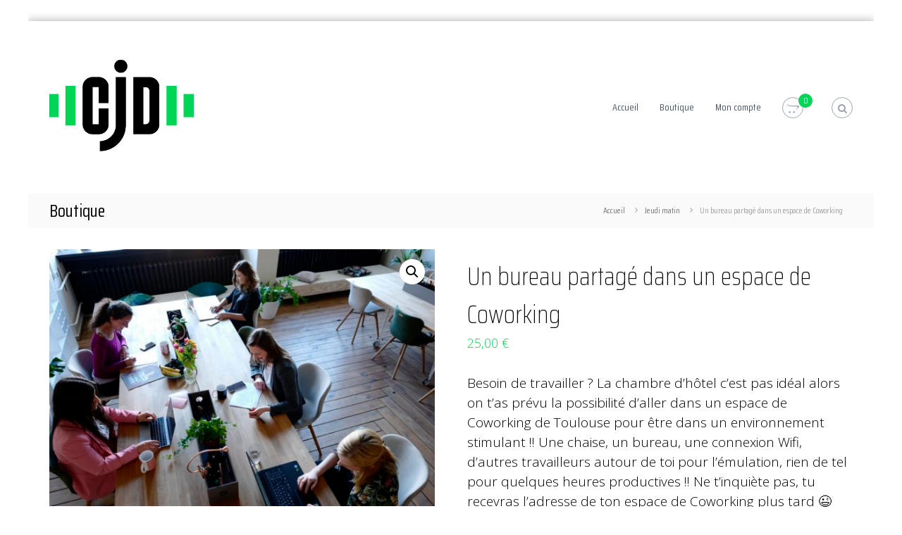

--- FILE ---
content_type: text/html; charset=UTF-8
request_url: https://cjd-occipy.fr/produit/un-bureau-partage-dans-un-espace-de-coworking/
body_size: 13396
content:
<!DOCTYPE html>
<html lang="fr-FR">
<head>
<meta charset="UTF-8">
<meta name="viewport" content="width=device-width, initial-scale=1">
<link rel="profile" href="https://gmpg.org/xfn/11">

<meta name='robots' content='index, follow, max-image-preview:large, max-snippet:-1, max-video-preview:-1' />
<script>window._wca = window._wca || [];</script>

	<!-- This site is optimized with the Yoast SEO plugin v17.8 - https://yoast.com/wordpress/plugins/seo/ -->
	<title>Un bureau partagé dans un espace de Coworking - CJD Occi-Py</title>
	<meta name="description" content="Pour le Jeudi matin du Congrès !! Après la soirée d&#039;accueil et avant le début des festivités à 12h, viens travailler dans un espace stimulant" />
	<link rel="canonical" href="https://cjd-occipy.fr/produit/un-bureau-partage-dans-un-espace-de-coworking/" />
	<meta property="og:locale" content="fr_FR" />
	<meta property="og:type" content="article" />
	<meta property="og:title" content="Un bureau partagé dans un espace de Coworking - CJD Occi-Py" />
	<meta property="og:description" content="Pour le Jeudi matin du Congrès !! Après la soirée d&#039;accueil et avant le début des festivités à 12h, viens travailler dans un espace stimulant" />
	<meta property="og:url" content="https://cjd-occipy.fr/produit/un-bureau-partage-dans-un-espace-de-coworking/" />
	<meta property="og:site_name" content="CJD Occi-Py" />
	<meta property="article:modified_time" content="2022-04-24T20:33:09+00:00" />
	<meta property="og:image" content="https://cjd-occipy.fr/wp-content/uploads/2022/01/jeudi-matin-coworking.jpeg" />
	<meta property="og:image:width" content="1170" />
	<meta property="og:image:height" content="780" />
	<meta name="twitter:card" content="summary_large_image" />
	<meta name="twitter:label1" content="Durée de lecture estimée" />
	<meta name="twitter:data1" content="1 minute" />
	<script type="application/ld+json" class="yoast-schema-graph">{"@context":"https://schema.org","@graph":[{"@type":"WebSite","@id":"https://cjd-occipy.fr/#website","url":"https://cjd-occipy.fr/","name":"CJD Occi-Py","description":"","potentialAction":[{"@type":"SearchAction","target":{"@type":"EntryPoint","urlTemplate":"https://cjd-occipy.fr/?s={search_term_string}"},"query-input":"required name=search_term_string"}],"inLanguage":"fr-FR"},{"@type":"ImageObject","@id":"https://cjd-occipy.fr/produit/un-bureau-partage-dans-un-espace-de-coworking/#primaryimage","inLanguage":"fr-FR","url":"https://cjd-occipy.fr/wp-content/uploads/2022/01/jeudi-matin-coworking.jpeg","contentUrl":"https://cjd-occipy.fr/wp-content/uploads/2022/01/jeudi-matin-coworking.jpeg","width":1170,"height":780},{"@type":"WebPage","@id":"https://cjd-occipy.fr/produit/un-bureau-partage-dans-un-espace-de-coworking/#webpage","url":"https://cjd-occipy.fr/produit/un-bureau-partage-dans-un-espace-de-coworking/","name":"Un bureau partag\u00e9 dans un espace de Coworking - CJD Occi-Py","isPartOf":{"@id":"https://cjd-occipy.fr/#website"},"primaryImageOfPage":{"@id":"https://cjd-occipy.fr/produit/un-bureau-partage-dans-un-espace-de-coworking/#primaryimage"},"datePublished":"2022-01-08T11:00:47+00:00","dateModified":"2022-04-24T20:33:09+00:00","description":"Pour le Jeudi matin du Congr\u00e8s !! Apr\u00e8s la soir\u00e9e d'accueil et avant le d\u00e9but des festivit\u00e9s \u00e0 12h, viens travailler dans un espace stimulant","breadcrumb":{"@id":"https://cjd-occipy.fr/produit/un-bureau-partage-dans-un-espace-de-coworking/#breadcrumb"},"inLanguage":"fr-FR","potentialAction":[{"@type":"ReadAction","target":["https://cjd-occipy.fr/produit/un-bureau-partage-dans-un-espace-de-coworking/"]}]},{"@type":"BreadcrumbList","@id":"https://cjd-occipy.fr/produit/un-bureau-partage-dans-un-espace-de-coworking/#breadcrumb","itemListElement":[{"@type":"ListItem","position":1,"name":"Accueil","item":"https://cjd-occipy.fr/"},{"@type":"ListItem","position":2,"name":"Boutique","item":"https://cjd-occipy.fr/boutique/"},{"@type":"ListItem","position":3,"name":"Un bureau partag\u00e9 dans un espace de Coworking"}]}]}</script>
	<!-- / Yoast SEO plugin. -->


<link rel='dns-prefetch' href='//stats.wp.com' />
<link rel='dns-prefetch' href='//fonts.googleapis.com' />
<link rel='dns-prefetch' href='//s.w.org' />
<link href='https://fonts.gstatic.com' crossorigin rel='preconnect' />
<link rel="alternate" type="application/rss+xml" title="CJD Occi-Py &raquo; Flux" href="https://cjd-occipy.fr/feed/" />
<link rel="alternate" type="application/rss+xml" title="CJD Occi-Py &raquo; Flux des commentaires" href="https://cjd-occipy.fr/comments/feed/" />
<link rel="alternate" type="application/rss+xml" title="CJD Occi-Py &raquo; Un bureau partagé dans un espace de Coworking Flux des commentaires" href="https://cjd-occipy.fr/produit/un-bureau-partage-dans-un-espace-de-coworking/feed/" />
		<script type="text/javascript">
			window._wpemojiSettings = {"baseUrl":"https:\/\/s.w.org\/images\/core\/emoji\/13.1.0\/72x72\/","ext":".png","svgUrl":"https:\/\/s.w.org\/images\/core\/emoji\/13.1.0\/svg\/","svgExt":".svg","source":{"concatemoji":"https:\/\/cjd-occipy.fr\/wp-includes\/js\/wp-emoji-release.min.js?ver=5.8.12"}};
			!function(e,a,t){var n,r,o,i=a.createElement("canvas"),p=i.getContext&&i.getContext("2d");function s(e,t){var a=String.fromCharCode;p.clearRect(0,0,i.width,i.height),p.fillText(a.apply(this,e),0,0);e=i.toDataURL();return p.clearRect(0,0,i.width,i.height),p.fillText(a.apply(this,t),0,0),e===i.toDataURL()}function c(e){var t=a.createElement("script");t.src=e,t.defer=t.type="text/javascript",a.getElementsByTagName("head")[0].appendChild(t)}for(o=Array("flag","emoji"),t.supports={everything:!0,everythingExceptFlag:!0},r=0;r<o.length;r++)t.supports[o[r]]=function(e){if(!p||!p.fillText)return!1;switch(p.textBaseline="top",p.font="600 32px Arial",e){case"flag":return s([127987,65039,8205,9895,65039],[127987,65039,8203,9895,65039])?!1:!s([55356,56826,55356,56819],[55356,56826,8203,55356,56819])&&!s([55356,57332,56128,56423,56128,56418,56128,56421,56128,56430,56128,56423,56128,56447],[55356,57332,8203,56128,56423,8203,56128,56418,8203,56128,56421,8203,56128,56430,8203,56128,56423,8203,56128,56447]);case"emoji":return!s([10084,65039,8205,55357,56613],[10084,65039,8203,55357,56613])}return!1}(o[r]),t.supports.everything=t.supports.everything&&t.supports[o[r]],"flag"!==o[r]&&(t.supports.everythingExceptFlag=t.supports.everythingExceptFlag&&t.supports[o[r]]);t.supports.everythingExceptFlag=t.supports.everythingExceptFlag&&!t.supports.flag,t.DOMReady=!1,t.readyCallback=function(){t.DOMReady=!0},t.supports.everything||(n=function(){t.readyCallback()},a.addEventListener?(a.addEventListener("DOMContentLoaded",n,!1),e.addEventListener("load",n,!1)):(e.attachEvent("onload",n),a.attachEvent("onreadystatechange",function(){"complete"===a.readyState&&t.readyCallback()})),(n=t.source||{}).concatemoji?c(n.concatemoji):n.wpemoji&&n.twemoji&&(c(n.twemoji),c(n.wpemoji)))}(window,document,window._wpemojiSettings);
		</script>
		<style type="text/css">
img.wp-smiley,
img.emoji {
	display: inline !important;
	border: none !important;
	box-shadow: none !important;
	height: 1em !important;
	width: 1em !important;
	margin: 0 .07em !important;
	vertical-align: -0.1em !important;
	background: none !important;
	padding: 0 !important;
}
</style>
	<link rel='stylesheet' id='wp-block-library-css'  href='https://cjd-occipy.fr/wp-includes/css/dist/block-library/style.min.css?ver=5.8.12' type='text/css' media='all' />
<style id='wp-block-library-inline-css' type='text/css'>
.has-text-align-justify{text-align:justify;}
</style>
<style id='wp-block-library-theme-inline-css' type='text/css'>
#start-resizable-editor-section{display:none}.wp-block-audio figcaption{color:#555;font-size:13px;text-align:center}.is-dark-theme .wp-block-audio figcaption{color:hsla(0,0%,100%,.65)}.wp-block-code{font-family:Menlo,Consolas,monaco,monospace;color:#1e1e1e;padding:.8em 1em;border:1px solid #ddd;border-radius:4px}.wp-block-embed figcaption{color:#555;font-size:13px;text-align:center}.is-dark-theme .wp-block-embed figcaption{color:hsla(0,0%,100%,.65)}.blocks-gallery-caption{color:#555;font-size:13px;text-align:center}.is-dark-theme .blocks-gallery-caption{color:hsla(0,0%,100%,.65)}.wp-block-image figcaption{color:#555;font-size:13px;text-align:center}.is-dark-theme .wp-block-image figcaption{color:hsla(0,0%,100%,.65)}.wp-block-pullquote{border-top:4px solid;border-bottom:4px solid;margin-bottom:1.75em;color:currentColor}.wp-block-pullquote__citation,.wp-block-pullquote cite,.wp-block-pullquote footer{color:currentColor;text-transform:uppercase;font-size:.8125em;font-style:normal}.wp-block-quote{border-left:.25em solid;margin:0 0 1.75em;padding-left:1em}.wp-block-quote cite,.wp-block-quote footer{color:currentColor;font-size:.8125em;position:relative;font-style:normal}.wp-block-quote.has-text-align-right{border-left:none;border-right:.25em solid;padding-left:0;padding-right:1em}.wp-block-quote.has-text-align-center{border:none;padding-left:0}.wp-block-quote.is-large,.wp-block-quote.is-style-large{border:none}.wp-block-search .wp-block-search__label{font-weight:700}.wp-block-group.has-background{padding:1.25em 2.375em;margin-top:0;margin-bottom:0}.wp-block-separator{border:none;border-bottom:2px solid;margin-left:auto;margin-right:auto;opacity:.4}.wp-block-separator:not(.is-style-wide):not(.is-style-dots){width:100px}.wp-block-separator.has-background:not(.is-style-dots){border-bottom:none;height:1px}.wp-block-separator.has-background:not(.is-style-wide):not(.is-style-dots){height:2px}.wp-block-table thead{border-bottom:3px solid}.wp-block-table tfoot{border-top:3px solid}.wp-block-table td,.wp-block-table th{padding:.5em;border:1px solid;word-break:normal}.wp-block-table figcaption{color:#555;font-size:13px;text-align:center}.is-dark-theme .wp-block-table figcaption{color:hsla(0,0%,100%,.65)}.wp-block-video figcaption{color:#555;font-size:13px;text-align:center}.is-dark-theme .wp-block-video figcaption{color:hsla(0,0%,100%,.65)}.wp-block-template-part.has-background{padding:1.25em 2.375em;margin-top:0;margin-bottom:0}#end-resizable-editor-section{display:none}
</style>
<link rel='stylesheet' id='mediaelement-css'  href='https://cjd-occipy.fr/wp-includes/js/mediaelement/mediaelementplayer-legacy.min.css?ver=4.2.16' type='text/css' media='all' />
<link rel='stylesheet' id='wp-mediaelement-css'  href='https://cjd-occipy.fr/wp-includes/js/mediaelement/wp-mediaelement.min.css?ver=5.8.12' type='text/css' media='all' />
<link rel='stylesheet' id='wc-blocks-vendors-style-css'  href='https://cjd-occipy.fr/wp-content/plugins/woocommerce/packages/woocommerce-blocks/build/wc-blocks-vendors-style.css?ver=6.3.3' type='text/css' media='all' />
<link rel='stylesheet' id='wc-blocks-style-css'  href='https://cjd-occipy.fr/wp-content/plugins/woocommerce/packages/woocommerce-blocks/build/wc-blocks-style.css?ver=6.3.3' type='text/css' media='all' />
<link rel='stylesheet' id='photoswipe-css'  href='https://cjd-occipy.fr/wp-content/plugins/woocommerce/assets/css/photoswipe/photoswipe.min.css?ver=6.0.1' type='text/css' media='all' />
<link rel='stylesheet' id='photoswipe-default-skin-css'  href='https://cjd-occipy.fr/wp-content/plugins/woocommerce/assets/css/photoswipe/default-skin/default-skin.min.css?ver=6.0.1' type='text/css' media='all' />
<link rel='stylesheet' id='woocommerce-layout-css'  href='https://cjd-occipy.fr/wp-content/plugins/woocommerce/assets/css/woocommerce-layout.css?ver=6.0.1' type='text/css' media='all' />
<style id='woocommerce-layout-inline-css' type='text/css'>

	.infinite-scroll .woocommerce-pagination {
		display: none;
	}
</style>
<link rel='stylesheet' id='woocommerce-smallscreen-css'  href='https://cjd-occipy.fr/wp-content/plugins/woocommerce/assets/css/woocommerce-smallscreen.css?ver=6.0.1' type='text/css' media='only screen and (max-width: 768px)' />
<link rel='stylesheet' id='woocommerce-general-css'  href='https://cjd-occipy.fr/wp-content/plugins/woocommerce/assets/css/woocommerce.css?ver=6.0.1' type='text/css' media='all' />
<style id='woocommerce-inline-inline-css' type='text/css'>
.woocommerce form .form-row .required { visibility: visible; }
</style>
<link rel='stylesheet' id='tt-easy-google-fonts-css'  href='https://fonts.googleapis.com/css?family=Open+Sans%3A300%7CSaira+Condensed%3A100&#038;subset=all%2Clatin%2Call&#038;ver=5.8.12' type='text/css' media='all' />
<link rel='stylesheet' id='stripe_styles-css'  href='https://cjd-occipy.fr/wp-content/plugins/woocommerce-gateway-stripe/assets/css/stripe-styles.css?ver=6.0.2' type='text/css' media='all' />
<link rel='stylesheet' id='font-awesome-css'  href='https://cjd-occipy.fr/wp-content/plugins/elementor/assets/lib/font-awesome/css/font-awesome.min.css?ver=4.7.0' type='text/css' media='all' />
<link rel='stylesheet' id='flash-style-css'  href='https://cjd-occipy.fr/wp-content/themes/flash/style.css?ver=5.8.12' type='text/css' media='all' />
<style id='flash-style-inline-css' type='text/css'>

	/* Custom Link Color */
	#site-navigation ul li:hover > a, #site-navigation ul li.current-menu-item > a, #site-navigation ul li.current_page_item > a, #site-navigation ul li.current_page_ancestor > a, #site-navigation ul li.current-menu-ancestor > a,#site-navigation ul.sub-menu li:hover > a,#site-navigation ul li ul.sub-menu li.menu-item-has-children ul li:hover > a,#site-navigation ul li ul.sub-menu li.menu-item-has-children:hover > .menu-item,body.transparent #masthead .header-bottom #site-navigation ul li:hover > .menu-item,body.transparent #masthead .header-bottom #site-navigation ul li:hover > a,body.transparent #masthead .header-bottom #site-navigation ul.sub-menu li:hover > a,body.transparent #masthead .header-bottom #site-navigation ul.sub-menu li.menu-item-has-children ul li:hover > a,body.transparent.header-sticky #masthead-sticky-wrapper #masthead .header-bottom #site-navigation ul.sub-menu li > a:hover,.tg-service-widget .service-title-wrap a:hover,.tg-service-widget .service-more,.feature-product-section .button-group button:hover ,.fun-facts-section .fun-facts-icon-wrap,.fun-facts-section .tg-fun-facts-widget.tg-fun-facts-layout-2 .counter-wrapper,.blog-section .tg-blog-widget-layout-2 .blog-content .read-more-container .read-more a,footer.footer-layout #top-footer .widget-title::first-letter,footer.footer-layout #top-footer .widget ul li a:hover,footer.footer-layout #bottom-footer .copyright .copyright-text a:hover,footer.footer-layout #bottom-footer .footer-menu ul li a:hover,.archive #primary .entry-content-block h2.entry-title a:hover,.blog #primary .entry-content-block h2.entry-title a:hover,#secondary .widget ul li a:hover,.woocommerce-Price-amount.amount,.team-wrapper .team-content-wrapper .team-social a:hover,.testimonial-container .testimonial-wrapper .testimonial-slide .testominial-content-wrapper .testimonial-icon,.footer-menu li a:hover,.tg-feature-product-filter-layout .button.is-checked:hover,.testimonial-container .testimonial-icon,#site-navigation ul li.menu-item-has-children:hover > .sub-toggle,.woocommerce-error::before, .woocommerce-info::before, .woocommerce-message::before,#primary .post .entry-content-block .entry-meta a:hover,#primary .post .entry-content-block .entry-meta span:hover,.entry-meta span:hover a,.post .entry-content-block .entry-footer span a:hover,#secondary .widget ul li a,#comments .comment-list article.comment-body .reply a,.tg-slider-widget .btn-wrapper a,.entry-content a, .related-posts-wrapper .entry-title a:hover,
		.related-posts-wrapper .entry-meta > span a:hover{
			color: #00d556;
	}

	.blog-section .tg-blog-widget-layout-1 .tg-blog-widget:hover, #scroll-up,.header-bottom .search-wrap .search-box .searchform .btn:hover,.header-bottom .cart-wrap .flash-cart-views a span,body.transparent #masthead .header-bottom #site-navigation ul li a::before,.tg-slider-widget.slider-dark .btn-wrapper a:hover, .section-title:after,.about-section .about-content-wrapper .btn-wrapper a,.tg-service-widget .service-icon-wrap,.team-wrapper .team-content-wrapper .team-designation:after,.call-to-action-section .btn-wrapper a:hover,.blog-section .tg-blog-widget-layout-1:hover,.blog-section .tg-blog-widget-layout-2 .post-image .entry-date,.blog-section .tg-blog-widget-layout-2 .blog-content .post-readmore,.pricing-table-section .tg-pricing-table-widget:hover,.pricing-table-section .tg-pricing-table-widget.tg-pricing-table-layout-2 .pricing,.pricing-table-section .tg-pricing-table-widget.tg-pricing-table-layout-2 .btn-wrapper a,footer.footer-layout #top-footer .widget_tag_cloud .tagcloud a:hover,#secondary .widget-title:after, #secondary .searchform .btn:hover,#primary .searchform .btn:hover,  #respond #commentform .form-submit input,.woocommerce span.onsale, .woocommerce ul.products li.product .onsale,.woocommerce ul.products li.product .button,.woocommerce #respond input#submit.alt,.woocommerce a.button.alt,.woocommerce button.button.alt,.woocommerce input.button.alt,.added_to_cart.wc-forward,.testimonial-container .swiper-pagination.testimonial-pager .swiper-pagination-bullet:hover, .testimonial-container .swiper-pagination.testimonial-pager .swiper-pagination-bullet.swiper-pagination-bullet-active,.header-bottom .searchform .btn,.navigation .nav-links a:hover, .bttn:hover, button, input[type="button"]:hover, input[type="reset"]:hover, input[type="submit"]:hover,.tg-slider-widget .btn-wrapper a:hover  {
		background-color: #00d556;
	}
	.feature-product-section .tg-feature-product-layout-2 .tg-container .tg-column-wrapper .tg-feature-product-widget .featured-image-desc, .tg-team-widget.tg-team-layout-3 .team-wrapper .team-img .team-social {
		background-color: rgba( 0, 213, 86, 0.8);
	}
	#respond #commentform .form-submit input:hover{
	background-color: #00c142;
	}

	.tg-slider-widget.slider-dark .btn-wrapper a:hover,.call-to-action-section .btn-wrapper a:hover,footer.footer-layout #top-footer .widget_tag_cloud .tagcloud a:hover,.woocommerce-error, .woocommerce-info, .woocommerce-message,#comments .comment-list article.comment-body .reply a::before,.tg-slider-widget .btn-wrapper a, .tg-slider-widget .btn-wrapper a:hover {
		border-color: #00d556;
	}
	body.transparent.header-sticky #masthead-sticky-wrapper.is-sticky #site-navigation ul li.current-flash-item a, #site-navigation ul li.current-flash-item a, body.transparent.header-sticky #masthead-sticky-wrapper #site-navigation ul li:hover > a,body.transparent #site-navigation ul li:hover .sub-toggle{
			color: #00d556;
		}

	.tg-service-widget .service-icon-wrap:after{
			border-top-color: #00d556;
		}
	body.transparent.header-sticky #masthead-sticky-wrapper .search-wrap .search-icon:hover, body.transparent .search-wrap .search-icon:hover, .header-bottom .search-wrap .search-icon:hover {
	  border-color: #00d556;
	}
	body.transparent.header-sticky #masthead-sticky-wrapper .search-wrap .search-icon:hover, body.transparent #masthead .header-bottom .search-wrap .search-icon:hover, .header-bottom .search-wrap .search-icon:hover,.breadcrumb-trail.breadcrumbs .trail-items li:first-child span:hover,.breadcrumb-trail.breadcrumbs .trail-items li span:hover a {
	  color: #00d556;
	}
	.woocommerce ul.products li.product .button:hover, .woocommerce #respond input#submit.alt:hover, .woocommerce a.button.alt:hover, .woocommerce button.button.alt:hover, .woocommerce input.button.alt:hover,.added_to_cart.wc-forward:hover{
		background-color: #00c142;
	}

	.feature-product-section .tg-feature-product-widget .featured-image-desc::before,.blog-section .row:nth-child(odd) .tg-blog-widget:hover .post-image::before{
			border-right-color: #00d556;
		}
	.feature-product-section .tg-feature-product-widget .featured-image-desc::before,.blog-section .row:nth-child(odd) .tg-blog-widget:hover .post-image::before,footer.footer-layout #top-footer .widget-title,.blog-section .row:nth-child(2n) .tg-blog-widget:hover .post-image::before{
		border-left-color: #00d556;
	}
	.blog-section .tg-blog-widget-layout-2 .entry-title a:hover,
	.blog-section .tg-blog-widget-layout-2 .tg-blog-widget:hover .blog-content .entry-title a:hover,
	.tg-blog-widget-layout-2 .read-more-container .entry-author:hover a,
	.tg-blog-widget-layout-2 .read-more-container .entry-author:hover,
	.blog-section .tg-blog-widget-layout-2 .read-more-container .read-more:hover a{
			color: #00c142;
		}

	.tg-service-widget .service-more:hover{
		color: #00c142;
	}
	@media(max-width: 980px){
		#site-navigation ul li.menu-item-has-children .sub-toggle{
			background-color: #00d556;
		}
	}

		@media screen and (min-width: 56.875em) {
			.main-navigation li:hover > a,
			.main-navigation li.focus > a {
				color: #00d556;
			}
		}
	

		/* Custom Main Text Color */
		.tg-slider-widget .swiper-button-next::before,.tg-slider-widget .swiper-button-prev::before,.tg-slider-widget .caption-title,.section-title-wrapper .section-title,.tg-service-widget .service-title-wrap a ,.team-wrapper .team-content-wrapper .team-title a,.testimonial-container .testimonial-wrapper .testimonial-slide .testimonial-client-detail .client-detail-block .testimonial-title,.blog-section .row:nth-child(odd) .blog-content .entry-title a,.blog-section .row:nth-child(even) .blog-content .entry-title a,.blog-section .tg-blog-widget:hover .blog-content .entry-title a:hover,.blog-section .tg-blog-widget-layout-2 .tg-blog-widget:hover .blog-content .entry-title a,.pricing-table-section .tg-pricing-table-widget .pricing-table-title ,.pricing-table-section .tg-pricing-table-widget .pricing,.pricing-table-section .tg-pricing-table-widget .btn-wrapper a,.pricing-table-section .tg-pricing-table-widget.standard .popular-batch,.single-post #primary .author-description .author-description-block .author-title,.section-title-wrapper .section-title,.tg-service-widget .service-title-wrap a,.tg-service-widget .service-title-wrap a,.blog-section .tg-blog-widget-layout-2 .entry-title a,.entry-content-block .entry-title a,.blog #primary .entry-content-block .entry-content,.breadcrumb-trail.breadcrumbs .trail-title,#secondary .widget-title,#secondary .widget ul li,.archive #primary .entry-content-block .entry-content,.entry-content, .entry-summary,#comments .comments-title,#comments .comment-list article.comment-body .comment-content,.comment-reply-title,.search .entry-title a,.section-title,.blog-section .row:nth-child(odd) .entry-summary,.blog-section .row:nth-child(even) .entry-summary,.blog-wrapper .entry-title a,.tg-blog-widget-layout-3 .entry-title a,.feature-product-section .tg-feature-product-widget .feature-title-wrap a,.team-wrapper .team-title,.testimonial-container .testimonial-content{
			color: #000000;
		}

		.header-bottom .search-wrap .search-box .searchform .btn,.testimonial-container .swiper-pagination.testimonial-pager .swiper-pagination-bullet{
			background-color: #000000;
		}

		.feature-product-section .tg-feature-product-layout-2 .tg-container .tg-column-wrapper .tg-feature-product-widget .featured-image-desc::before{
			border-right-color: #000000;
		}

	

		/* Custom Secondary Text Color */
		.tg-service-widget .service-content-wrap,.section-title-wrapper .section-description,.team-wrapper .team-content-wrapper .team-content,.testimonial-container .testimonial-wrapper .testimonial-slide .testominial-content-wrapper .testimonial-content, button, input, select, textarea,.entry-meta a,.cat-links a,.entry-footer a,.entry-meta span,.single .entry-content-block .entry-footer span a,.single .entry-content-block .entry-footer span,#comments .comment-list article.comment-body .comment-metadata a,#comments .comment-list article.comment-body .comment-author,#respond #commentform p,.testimonial-container .testimonial-degicnation,.fun-facts-section .fun-facts-title-wrap,.blog-section .row:nth-child(odd) .entry-meta a,.blog-section .row:nth-child(even) .entry-meta a,.tg-blog-widget-layout-2 .read-more-container .entry-author a,.blog-section .tg-blog-widget-layout-2 .read-more-container .entry-author,.tg-slider-widget .caption-desc  {
			color: #ff5220;
		}
	

		/* Site Title */
		.site-branding {
			margin: 0 auto 0 0;
		}

		.site-branding .site-title,
		.site-description {
			clip: rect(1px, 1px, 1px, 1px);
			position: absolute !important;
			height: 1px;
			width: 1px;
			overflow: hidden;
		}
		.logo .logo-text{
			padding: 0;
		}
		
</style>
<link rel='stylesheet' id='responsive-css'  href='https://cjd-occipy.fr/wp-content/themes/flash/css/responsive.min.css?ver=5.8.12' type='text/css' media='' />
<link rel='stylesheet' id='jetpack_css-css'  href='https://cjd-occipy.fr/wp-content/plugins/jetpack/css/jetpack.css?ver=10.4.2' type='text/css' media='all' />
<!--n2css--><script type='text/javascript' src='https://cjd-occipy.fr/wp-includes/js/jquery/jquery.min.js?ver=3.6.0' id='jquery-core-js'></script>
<script type='text/javascript' src='https://cjd-occipy.fr/wp-includes/js/jquery/jquery-migrate.min.js?ver=3.3.2' id='jquery-migrate-js'></script>
<script type='text/javascript' id='woocommerce-tokenization-form-js-extra'>
/* <![CDATA[ */
var wc_tokenization_form_params = {"is_registration_required":"1","is_logged_in":""};
var wc_tokenization_form_params = {"is_registration_required":"1","is_logged_in":""};
/* ]]> */
</script>
<script type='text/javascript' src='https://cjd-occipy.fr/wp-content/plugins/woocommerce/assets/js/frontend/tokenization-form.min.js?ver=6.0.1' id='woocommerce-tokenization-form-js'></script>
<script defer type='text/javascript' src='https://stats.wp.com/s-202604.js' id='woocommerce-analytics-js'></script>
<script type='text/javascript' id='wc-settings-dep-in-header-js-after'>
console.warn( "Scripts that have a dependency on [wc-settings, wc-blocks-checkout] must be loaded in the footer, mailpoet-marketing-optin-block-editor-script was registered to load in the header, but has been switched to load in the footer instead. See https://github.com/woocommerce/woocommerce-gutenberg-products-block/pull/5059" );
</script>
<link rel="https://api.w.org/" href="https://cjd-occipy.fr/wp-json/" /><link rel="alternate" type="application/json" href="https://cjd-occipy.fr/wp-json/wp/v2/product/555" /><link rel="EditURI" type="application/rsd+xml" title="RSD" href="https://cjd-occipy.fr/xmlrpc.php?rsd" />
<link rel="wlwmanifest" type="application/wlwmanifest+xml" href="https://cjd-occipy.fr/wp-includes/wlwmanifest.xml" /> 
<meta name="generator" content="WordPress 5.8.12" />
<meta name="generator" content="WooCommerce 6.0.1" />
<link rel='shortlink' href='https://cjd-occipy.fr/?p=555' />
<link rel="alternate" type="application/json+oembed" href="https://cjd-occipy.fr/wp-json/oembed/1.0/embed?url=https%3A%2F%2Fcjd-occipy.fr%2Fproduit%2Fun-bureau-partage-dans-un-espace-de-coworking%2F" />
<link rel="alternate" type="text/xml+oembed" href="https://cjd-occipy.fr/wp-json/oembed/1.0/embed?url=https%3A%2F%2Fcjd-occipy.fr%2Fproduit%2Fun-bureau-partage-dans-un-espace-de-coworking%2F&#038;format=xml" />
<style type='text/css'>img#wpstats{display:none}</style>
			<noscript><style>.woocommerce-product-gallery{ opacity: 1 !important; }</style></noscript>
	<link rel="icon" href="https://cjd-occipy.fr/wp-content/uploads/2022/01/Capture-decran-2022-01-08-a-11.16.34-100x100.png" sizes="32x32" />
<link rel="icon" href="https://cjd-occipy.fr/wp-content/uploads/2022/01/Capture-decran-2022-01-08-a-11.16.34.png" sizes="192x192" />
<link rel="apple-touch-icon" href="https://cjd-occipy.fr/wp-content/uploads/2022/01/Capture-decran-2022-01-08-a-11.16.34.png" />
<meta name="msapplication-TileImage" content="https://cjd-occipy.fr/wp-content/uploads/2022/01/Capture-decran-2022-01-08-a-11.16.34.png" />
<style id="tt-easy-google-font-styles" type="text/css">p { font-family: 'Open Sans'; font-size: 19px; font-style: normal; font-weight: 300; text-decoration: none; text-transform: none; }
h1 { font-family: 'Saira Condensed'; font-style: normal; font-weight: 100; }
h2 { font-family: 'Saira Condensed'; font-style: normal; font-weight: 100; }
h3 { font-family: 'Saira Condensed'; font-size: 32px; font-style: normal; font-weight: 100; letter-spacing: -1px; line-height: 0.8; text-decoration: none; text-transform: none; }
h4 { font-family: 'Saira Condensed'; font-style: normal; font-weight: 100; }
h5 { font-family: 'Saira Condensed'; font-size: 17px; font-style: normal; font-weight: 100; }
h6 { font-family: 'Saira Condensed'; font-style: normal; font-weight: 100; }
</style><style id="kirki-inline-styles">body{font-family:Saira Condensed;font-weight:400;}/* vietnamese */
@font-face {
  font-family: 'Saira Condensed';
  font-style: normal;
  font-weight: 400;
  font-display: swap;
  src: url(https://cjd-occipy.fr/wp-content/fonts/saira-condensed/font) format('woff');
  unicode-range: U+0102-0103, U+0110-0111, U+0128-0129, U+0168-0169, U+01A0-01A1, U+01AF-01B0, U+0300-0301, U+0303-0304, U+0308-0309, U+0323, U+0329, U+1EA0-1EF9, U+20AB;
}
/* latin-ext */
@font-face {
  font-family: 'Saira Condensed';
  font-style: normal;
  font-weight: 400;
  font-display: swap;
  src: url(https://cjd-occipy.fr/wp-content/fonts/saira-condensed/font) format('woff');
  unicode-range: U+0100-02BA, U+02BD-02C5, U+02C7-02CC, U+02CE-02D7, U+02DD-02FF, U+0304, U+0308, U+0329, U+1D00-1DBF, U+1E00-1E9F, U+1EF2-1EFF, U+2020, U+20A0-20AB, U+20AD-20C0, U+2113, U+2C60-2C7F, U+A720-A7FF;
}
/* latin */
@font-face {
  font-family: 'Saira Condensed';
  font-style: normal;
  font-weight: 400;
  font-display: swap;
  src: url(https://cjd-occipy.fr/wp-content/fonts/saira-condensed/font) format('woff');
  unicode-range: U+0000-00FF, U+0131, U+0152-0153, U+02BB-02BC, U+02C6, U+02DA, U+02DC, U+0304, U+0308, U+0329, U+2000-206F, U+20AC, U+2122, U+2191, U+2193, U+2212, U+2215, U+FEFF, U+FFFD;
}</style></head>

<body class="product-template-default single single-product postid-555 wp-custom-logo wp-embed-responsive theme-flash woocommerce woocommerce-page woocommerce-no-js boxed  left-logo-right-menu full-width elementor-default">


<div id="preloader-background">
	<div id="spinners">
		<div id="preloader">
			<span></span>
			<span></span>
			<span></span>
			<span></span>
			<span></span>
		</div>
	</div>
</div>


<div id="page" class="site">
	<a class="skip-link screen-reader-text" href="#content">Aller au contenu</a>

	
	<header id="masthead" class="site-header" role="banner">
				<div class="header-top">
			<div class="tg-container">
				<div class="tg-column-wrapper clearfix">
					<div class="left-content">
											</div>
					<div class="right-content">
											</div>
				</div>
			</div>
		</div>
		
		<div class="header-bottom">
			<div class="tg-container">

				<div class="logo">
										<figure class="logo-image">
						<a href="https://cjd-occipy.fr/" class="custom-logo-link" rel="home"><img width="205" height="205" src="https://cjd-occipy.fr/wp-content/uploads/2022/01/cropped-imageonline-co-resizedimage.png" class="custom-logo" alt="CJD Occi-Py" srcset="https://cjd-occipy.fr/wp-content/uploads/2022/01/cropped-imageonline-co-resizedimage.png 205w, https://cjd-occipy.fr/wp-content/uploads/2022/01/cropped-imageonline-co-resizedimage-150x150.png 150w, https://cjd-occipy.fr/wp-content/uploads/2022/01/cropped-imageonline-co-resizedimage-100x100.png 100w" sizes="(max-width: 205px) 100vw, 205px" /></a>											</figure>
					
					<div class="logo-text site-branding">
													<p class="site-title"><a href="https://cjd-occipy.fr/" rel="home">CJD Occi-Py</a></p>
											</div>
				</div>
				<div class="site-navigation-wrapper">
					<nav id="site-navigation" class="main-navigation" role="navigation">
						<div class="menu-toggle">
							<i class="fa fa-bars"></i>
						</div>
						<div class="menu-principal-container"><ul id="primary-menu" class="menu"><li id="menu-item-23" class="menu-item menu-item-type-custom menu-item-object-custom menu-item-home menu-item-23"><a href="http://cjd-occipy.fr/">Accueil</a></li>
<li id="menu-item-632" class="menu-item menu-item-type-post_type menu-item-object-page current_page_parent menu-item-632"><a href="https://cjd-occipy.fr/boutique/">Boutique</a></li>
<li id="menu-item-633" class="menu-item menu-item-type-post_type menu-item-object-page menu-item-633"><a href="https://cjd-occipy.fr/mon-compte/">Mon compte</a></li>
</ul></div>					</nav><!-- #site-navigation -->

					
									</div>

				<div class="header-action-container">
										<div class="cart-wrap">
						<div class="flash-cart-views">

							
							<a href="https://cjd-occipy.fr/panier/" class="wcmenucart-contents">
								<i class="fa fa-opencart"></i>
								<span class="cart-value">0</span>
							</a>
						</div>
						<div class="widget woocommerce widget_shopping_cart"><h2 class="widgettitle">Panier</h2><div class="widget_shopping_cart_content"></div></div>					</div>
					
										<div class="search-wrap">
						<div class="search-icon">
							<i class="fa fa-search"></i>
						</div>
						<div class="search-box">
							
<form role="search" method="get" class="searchform" action="https://cjd-occipy.fr/">
	<label>
		<span class="screen-reader-text">Rechercher :</span>
		<input type="search" class="search-field" placeholder="Recherche&hellip;" value="" name="s" />
	</label>
	<button type="submit" class="search-submit btn search-btn"><span class="screen-reader-text">Rechercher</span><i class="fa fa-search"></i></button>
</form>
						</div>
					</div>
									</div>
			</div>
		</div>
	</header><!-- #masthead -->

	
	
		<nav id="flash-breadcrumbs" class="breadcrumb-trail breadcrumbs">
		<div class="tg-container">
			<h1 class="trail-title">Boutique</h1>			<nav class="woocommerce-breadcrumb"><span><a href="https://cjd-occipy.fr">Accueil</a></span><span><a href="https://cjd-occipy.fr/categorie-produit/jeudi-matin/">Jeudi matin</a></span><span>Un bureau partagé dans un espace de Coworking</span></nav>		</div>
	</nav>
	
	
	<div id="content" class="site-content">
		<div class="tg-container">

	<div id="primary" class="content-area"><main id="main" class="site-main" role="main">
					
			<div class="woocommerce-notices-wrapper"></div><div id="product-555" class="product type-product post-555 status-publish first outofstock product_cat-jeudi-matin has-post-thumbnail purchasable product-type-simple">

	<div class="woocommerce-product-gallery woocommerce-product-gallery--with-images woocommerce-product-gallery--columns-4 images" data-columns="4" style="opacity: 0; transition: opacity .25s ease-in-out;">
	<figure class="woocommerce-product-gallery__wrapper">
		<div data-thumb="https://cjd-occipy.fr/wp-content/uploads/2022/01/jeudi-matin-coworking-100x100.jpeg" data-thumb-alt="" class="woocommerce-product-gallery__image"><a href="https://cjd-occipy.fr/wp-content/uploads/2022/01/jeudi-matin-coworking.jpeg"><img width="600" height="400" src="https://cjd-occipy.fr/wp-content/uploads/2022/01/jeudi-matin-coworking-600x400.jpeg" class="wp-post-image" alt="" loading="lazy" title="jeudi matin - coworking" data-caption="" data-src="https://cjd-occipy.fr/wp-content/uploads/2022/01/jeudi-matin-coworking.jpeg" data-large_image="https://cjd-occipy.fr/wp-content/uploads/2022/01/jeudi-matin-coworking.jpeg" data-large_image_width="1170" data-large_image_height="780" srcset="https://cjd-occipy.fr/wp-content/uploads/2022/01/jeudi-matin-coworking-600x400.jpeg 600w, https://cjd-occipy.fr/wp-content/uploads/2022/01/jeudi-matin-coworking-300x200.jpeg 300w, https://cjd-occipy.fr/wp-content/uploads/2022/01/jeudi-matin-coworking-1024x683.jpeg 1024w, https://cjd-occipy.fr/wp-content/uploads/2022/01/jeudi-matin-coworking-768x512.jpeg 768w, https://cjd-occipy.fr/wp-content/uploads/2022/01/jeudi-matin-coworking.jpeg 1170w" sizes="(max-width: 600px) 100vw, 600px" /></a></div>	</figure>
</div>

	<div class="summary entry-summary">
		<h1 class="product_title entry-title">Un bureau partagé dans un espace de Coworking</h1><p class="price"><span class="woocommerce-Price-amount amount"><bdi>25,00&nbsp;<span class="woocommerce-Price-currencySymbol">&euro;</span></bdi></span></p>
<div class="woocommerce-product-details__short-description">
	<p>Besoin de travailler ? La chambre d&rsquo;hôtel c&rsquo;est pas idéal alors on t&rsquo;as prévu la possibilité d&rsquo;aller dans un espace de Coworking de Toulouse pour être dans un environnement stimulant !! Une chaise, un bureau, une connexion Wifi, d&rsquo;autres travailleurs autour de toi pour l&rsquo;émulation, rien de tel pour quelques heures productives !! Ne t&rsquo;inquiète pas, tu recevras l&rsquo;adresse de ton espace de Coworking plus tard 😉</p>
</div>
<p class="stock out-of-stock">Rupture de stock</p>
<div class="product_meta">

	
	
	<span class="posted_in">Catégorie : <a href="https://cjd-occipy.fr/categorie-produit/jeudi-matin/" rel="tag">Jeudi matin</a></span>
	
	
</div>
	</div>

	
	<div class="woocommerce-tabs wc-tabs-wrapper">
		<ul class="tabs wc-tabs" role="tablist">
							<li class="description_tab" id="tab-title-description" role="tab" aria-controls="tab-description">
					<a href="#tab-description">
						Description					</a>
				</li>
							<li class="reviews_tab" id="tab-title-reviews" role="tab" aria-controls="tab-reviews">
					<a href="#tab-reviews">
						Avis (0)					</a>
				</li>
					</ul>
					<div class="woocommerce-Tabs-panel woocommerce-Tabs-panel--description panel entry-content wc-tab" id="tab-description" role="tabpanel" aria-labelledby="tab-title-description">
				
	<h2>Description</h2>

<p>Besoin de travailler ? La chambre d&rsquo;hôtel c&rsquo;est pas idéal alors on t&rsquo;as prévu la possibilité d&rsquo;aller dans un espace de Coworking de Toulouse pour être dans un environnement stimulant !! Une chaise, un bureau, une connexion Wifi, d&rsquo;autres travailleurs autour de toi pour l&rsquo;émulation, rien de tel pour quelques heures productives !! Ne t&rsquo;inquiète pas, tu recevras l&rsquo;adresse de ton espace de Coworking plus tard 😉</p>
			</div>
					<div class="woocommerce-Tabs-panel woocommerce-Tabs-panel--reviews panel entry-content wc-tab" id="tab-reviews" role="tabpanel" aria-labelledby="tab-title-reviews">
				<div id="reviews" class="woocommerce-Reviews">
	<div id="comments">
		<h2 class="woocommerce-Reviews-title">
			Avis		</h2>

					<p class="woocommerce-noreviews">Il n’y a pas encore d’avis.</p>
			</div>

			<p class="woocommerce-verification-required">Seuls les clients connectés ayant acheté ce produit ont la possibilité de laisser un avis.</p>
	
	<div class="clear"></div>
</div>
			</div>
		
			</div>


	<section class="related products">

					<h2>Produits similaires</h2>
				
		<ul class="products columns-4">

			
					<li class="product type-product post-557 status-publish first outofstock product_cat-jeudi-matin has-post-thumbnail purchasable product-type-variable">
	<a href="https://cjd-occipy.fr/produit/challenge-team-building/" class="woocommerce-LoopProduct-link woocommerce-loop-product__link"><img width="300" height="300" src="https://cjd-occipy.fr/wp-content/uploads/2022/01/Jeudi-matin-team-building-300x300.jpeg" class="attachment-woocommerce_thumbnail size-woocommerce_thumbnail" alt="" loading="lazy" srcset="https://cjd-occipy.fr/wp-content/uploads/2022/01/Jeudi-matin-team-building-300x300.jpeg 300w, https://cjd-occipy.fr/wp-content/uploads/2022/01/Jeudi-matin-team-building-150x150.jpeg 150w, https://cjd-occipy.fr/wp-content/uploads/2022/01/Jeudi-matin-team-building-100x100.jpeg 100w" sizes="(max-width: 300px) 100vw, 300px" /><h2 class="woocommerce-loop-product__title">Challenge Team Building</h2>
	<span class="price"><span class="woocommerce-Price-amount amount"><bdi>30,00&nbsp;<span class="woocommerce-Price-currencySymbol">&euro;</span></bdi></span></span>
</a><a href="https://cjd-occipy.fr/produit/challenge-team-building/" data-quantity="1" class="button product_type_variable" data-product_id="557" data-product_sku="" aria-label="Sélectionner les options pour &ldquo;Challenge Team Building&rdquo;" rel="nofollow">Choix des options</a></li>

			
					<li class="product type-product post-559 status-publish outofstock product_cat-jeudi-matin has-post-thumbnail taxable shipping-taxable purchasable product-type-simple">
	<a href="https://cjd-occipy.fr/produit/business-meetings/" class="woocommerce-LoopProduct-link woocommerce-loop-product__link"><img width="300" height="300" src="https://cjd-occipy.fr/wp-content/uploads/2022/01/jeudi-matin-business-meeting-300x300.jpeg" class="attachment-woocommerce_thumbnail size-woocommerce_thumbnail" alt="" loading="lazy" srcset="https://cjd-occipy.fr/wp-content/uploads/2022/01/jeudi-matin-business-meeting-300x300.jpeg 300w, https://cjd-occipy.fr/wp-content/uploads/2022/01/jeudi-matin-business-meeting-150x150.jpeg 150w, https://cjd-occipy.fr/wp-content/uploads/2022/01/jeudi-matin-business-meeting-100x100.jpeg 100w" sizes="(max-width: 300px) 100vw, 300px" /><h2 class="woocommerce-loop-product__title">Business Meetings</h2>
	<span class="price"><span class="woocommerce-Price-amount amount"><bdi>20,00&nbsp;<span class="woocommerce-Price-currencySymbol">&euro;</span></bdi></span></span>
</a><a href="https://cjd-occipy.fr/produit/business-meetings/" data-quantity="1" class="button product_type_simple" data-product_id="559" data-product_sku="" aria-label="En savoir plus sur &ldquo;Business Meetings&rdquo;" rel="nofollow">Lire la suite</a></li>

			
					<li class="product type-product post-2057 status-publish outofstock product_cat-jeudi-matin product_tag-bilan-carbone product_tag-environnement has-post-thumbnail purchasable product-type-simple">
	<a href="https://cjd-occipy.fr/produit/bilan-carbone/" class="woocommerce-LoopProduct-link woocommerce-loop-product__link"><img width="300" height="300" src="https://cjd-occipy.fr/wp-content/uploads/2022/03/Image-décarbonation-300x300.jpg" class="attachment-woocommerce_thumbnail size-woocommerce_thumbnail" alt="" loading="lazy" srcset="https://cjd-occipy.fr/wp-content/uploads/2022/03/Image-décarbonation-300x300.jpg 300w, https://cjd-occipy.fr/wp-content/uploads/2022/03/Image-décarbonation-150x150.jpg 150w, https://cjd-occipy.fr/wp-content/uploads/2022/03/Image-décarbonation-100x100.jpg 100w" sizes="(max-width: 300px) 100vw, 300px" /><h2 class="woocommerce-loop-product__title">Vers un monde bas-carbone</h2>
	<span class="price"><span class="woocommerce-Price-amount amount"><bdi>5,00&nbsp;<span class="woocommerce-Price-currencySymbol">&euro;</span></bdi></span></span>
</a><a href="https://cjd-occipy.fr/produit/bilan-carbone/" data-quantity="1" class="button product_type_simple" data-product_id="2057" data-product_sku="" aria-label="En savoir plus sur &ldquo;Vers un monde bas-carbone&rdquo;" rel="nofollow">Lire la suite</a></li>

			
					<li class="product type-product post-561 status-publish last outofstock product_cat-weekend product_cat-jeudi-matin product_tag-office-tourism-toulouse product_tag-toulouse-a-tout product_tag-visiter-toulouse has-post-thumbnail purchasable product-type-variable">
	<a href="https://cjd-occipy.fr/produit/visite-de-la-ville-de-toulouse/" class="woocommerce-LoopProduct-link woocommerce-loop-product__link"><img width="300" height="300" src="https://cjd-occipy.fr/wp-content/uploads/2022/01/jeudi-matin-visites-de-Toulouse-300x300.jpeg" class="attachment-woocommerce_thumbnail size-woocommerce_thumbnail" alt="visitez Toulouse" loading="lazy" srcset="https://cjd-occipy.fr/wp-content/uploads/2022/01/jeudi-matin-visites-de-Toulouse-300x300.jpeg 300w, https://cjd-occipy.fr/wp-content/uploads/2022/01/jeudi-matin-visites-de-Toulouse-150x150.jpeg 150w, https://cjd-occipy.fr/wp-content/uploads/2022/01/jeudi-matin-visites-de-Toulouse-100x100.jpeg 100w" sizes="(max-width: 300px) 100vw, 300px" /><h2 class="woocommerce-loop-product__title">Visite de la ville de Toulouse</h2>
	<span class="price"><span class="woocommerce-Price-amount amount"><bdi>5,00&nbsp;<span class="woocommerce-Price-currencySymbol">&euro;</span></bdi></span></span>
</a><a href="https://cjd-occipy.fr/produit/visite-de-la-ville-de-toulouse/" data-quantity="1" class="button product_type_variable" data-product_id="561" data-product_sku="" aria-label="Sélectionner les options pour &ldquo;Visite de la ville de Toulouse&rdquo;" rel="nofollow">Choix des options</a></li>

			
		</ul>

	</section>
	</div>


		
	</main></div>
	

		</div><!-- .tg-container -->
	</div><!-- #content -->

	
	
	<footer id="colophon" class="footer-layout site-footer" role="contentinfo">
		
		<div id="bottom-footer">
			<div class="tg-container">

							<div class="copyright">
	<span class="copyright-text">
		Copyright &copy; &copy;  2026.		<a href="https://cjd-occipy.fr/">CJD Occi-Py</a>
		All rights reserved. Theme: <a href="https://themegrill.com/themes/flash/" target="_blank" rel="nofollow">Flash</a> by ThemeGrill.		Powered by <a href="https://wordpress.org/"target="_blank" rel="nofollow">WordPress</a>	</span>

		</div><!-- .copyright -->

		
					<div class="menu-menu-des-liens-de-reseaux-sociaux-container"><ul id="menu-menu-des-liens-de-reseaux-sociaux" class="footer-menu"><li id="menu-item-29" class="menu-item menu-item-type-custom menu-item-object-custom menu-item-29"><a href="https://www.linkedin.com/company/cjd-occitanie-pyrénnées/?viewAsMember=true">Linkedin</a></li>
</ul></div>
			</div>
		</div>
	</footer><!-- #colophon -->

	
		<a href="#masthead" id="scroll-up"><i class="fa fa-chevron-up"></i></a>
	</div><!-- #page -->


<script type="application/ld+json">{"@context":"https:\/\/schema.org\/","@graph":[{"@context":"https:\/\/schema.org\/","@type":"BreadcrumbList","itemListElement":[{"@type":"ListItem","position":1,"item":{"name":"Accueil","@id":"https:\/\/cjd-occipy.fr"}},{"@type":"ListItem","position":2,"item":{"name":"Jeudi matin","@id":"https:\/\/cjd-occipy.fr\/categorie-produit\/jeudi-matin\/"}},{"@type":"ListItem","position":3,"item":{"name":"Un bureau partag\u00e9 dans un espace de Coworking","@id":"https:\/\/cjd-occipy.fr\/produit\/un-bureau-partage-dans-un-espace-de-coworking\/"}}]},{"@context":"https:\/\/schema.org\/","@type":"Product","@id":"https:\/\/cjd-occipy.fr\/produit\/un-bureau-partage-dans-un-espace-de-coworking\/#product","name":"Un bureau partag\u00e9 dans un espace de Coworking","url":"https:\/\/cjd-occipy.fr\/produit\/un-bureau-partage-dans-un-espace-de-coworking\/","description":"Besoin de travailler ? La chambre d'h\u00f4tel c'est pas id\u00e9al alors on t'as pr\u00e9vu la possibilit\u00e9 d'aller dans un espace de Coworking de Toulouse pour \u00eatre dans un environnement stimulant !! Une chaise, un bureau, une connexion Wifi, d'autres travailleurs autour de toi pour l'\u00e9mulation, rien de tel pour quelques heures productives !! Ne t'inqui\u00e8te pas, tu recevras l'adresse de ton espace de Coworking plus tard ;)","image":"https:\/\/cjd-occipy.fr\/wp-content\/uploads\/2022\/01\/jeudi-matin-coworking.jpeg","sku":555,"offers":[{"@type":"Offer","price":"25.00","priceValidUntil":"2027-12-31","priceSpecification":{"price":"25.00","priceCurrency":"EUR","valueAddedTaxIncluded":"true"},"priceCurrency":"EUR","availability":"http:\/\/schema.org\/OutOfStock","url":"https:\/\/cjd-occipy.fr\/produit\/un-bureau-partage-dans-un-espace-de-coworking\/","seller":{"@type":"Organization","name":"CJD Occi-Py","url":"https:\/\/cjd-occipy.fr"}}]}]}</script>
<div class="pswp" tabindex="-1" role="dialog" aria-hidden="true">
	<div class="pswp__bg"></div>
	<div class="pswp__scroll-wrap">
		<div class="pswp__container">
			<div class="pswp__item"></div>
			<div class="pswp__item"></div>
			<div class="pswp__item"></div>
		</div>
		<div class="pswp__ui pswp__ui--hidden">
			<div class="pswp__top-bar">
				<div class="pswp__counter"></div>
				<button class="pswp__button pswp__button--close" aria-label="Fermer (Echap)"></button>
				<button class="pswp__button pswp__button--share" aria-label="Partagez"></button>
				<button class="pswp__button pswp__button--fs" aria-label="Basculer en plein écran"></button>
				<button class="pswp__button pswp__button--zoom" aria-label="Zoomer/Dézoomer"></button>
				<div class="pswp__preloader">
					<div class="pswp__preloader__icn">
						<div class="pswp__preloader__cut">
							<div class="pswp__preloader__donut"></div>
						</div>
					</div>
				</div>
			</div>
			<div class="pswp__share-modal pswp__share-modal--hidden pswp__single-tap">
				<div class="pswp__share-tooltip"></div>
			</div>
			<button class="pswp__button pswp__button--arrow--left" aria-label="Précédent (flèche  gauche)"></button>
			<button class="pswp__button pswp__button--arrow--right" aria-label="Suivant (flèche droite)"></button>
			<div class="pswp__caption">
				<div class="pswp__caption__center"></div>
			</div>
		</div>
	</div>
</div>
	<script type="text/javascript">
		(function () {
			var c = document.body.className;
			c = c.replace(/woocommerce-no-js/, 'woocommerce-js');
			document.body.className = c;
		})();
	</script>
	<script type='text/javascript' src='https://cjd-occipy.fr/wp-content/plugins/woocommerce/assets/js/jquery-blockui/jquery.blockUI.min.js?ver=2.7.0-wc.6.0.1' id='jquery-blockui-js'></script>
<script type='text/javascript' id='wc-add-to-cart-js-extra'>
/* <![CDATA[ */
var wc_add_to_cart_params = {"ajax_url":"\/wp-admin\/admin-ajax.php","wc_ajax_url":"\/?wc-ajax=%%endpoint%%","i18n_view_cart":"Voir le panier","cart_url":"https:\/\/cjd-occipy.fr\/panier\/","is_cart":"","cart_redirect_after_add":"no"};
/* ]]> */
</script>
<script type='text/javascript' src='https://cjd-occipy.fr/wp-content/plugins/woocommerce/assets/js/frontend/add-to-cart.min.js?ver=6.0.1' id='wc-add-to-cart-js'></script>
<script type='text/javascript' src='https://cjd-occipy.fr/wp-content/plugins/woocommerce/assets/js/zoom/jquery.zoom.min.js?ver=1.7.21-wc.6.0.1' id='zoom-js'></script>
<script type='text/javascript' src='https://cjd-occipy.fr/wp-content/plugins/woocommerce/assets/js/flexslider/jquery.flexslider.min.js?ver=2.7.2-wc.6.0.1' id='flexslider-js'></script>
<script type='text/javascript' src='https://cjd-occipy.fr/wp-content/plugins/woocommerce/assets/js/photoswipe/photoswipe.min.js?ver=4.1.1-wc.6.0.1' id='photoswipe-js'></script>
<script type='text/javascript' src='https://cjd-occipy.fr/wp-content/plugins/woocommerce/assets/js/photoswipe/photoswipe-ui-default.min.js?ver=4.1.1-wc.6.0.1' id='photoswipe-ui-default-js'></script>
<script type='text/javascript' id='wc-single-product-js-extra'>
/* <![CDATA[ */
var wc_single_product_params = {"i18n_required_rating_text":"Veuillez s\u00e9lectionner une note","review_rating_required":"yes","flexslider":{"rtl":false,"animation":"slide","smoothHeight":true,"directionNav":false,"controlNav":"thumbnails","slideshow":false,"animationSpeed":500,"animationLoop":false,"allowOneSlide":false},"zoom_enabled":"1","zoom_options":[],"photoswipe_enabled":"1","photoswipe_options":{"shareEl":false,"closeOnScroll":false,"history":false,"hideAnimationDuration":0,"showAnimationDuration":0},"flexslider_enabled":"1"};
/* ]]> */
</script>
<script type='text/javascript' src='https://cjd-occipy.fr/wp-content/plugins/woocommerce/assets/js/frontend/single-product.min.js?ver=6.0.1' id='wc-single-product-js'></script>
<script type='text/javascript' src='https://cjd-occipy.fr/wp-content/plugins/woocommerce/assets/js/js-cookie/js.cookie.min.js?ver=2.1.4-wc.6.0.1' id='js-cookie-js'></script>
<script type='text/javascript' id='woocommerce-js-extra'>
/* <![CDATA[ */
var woocommerce_params = {"ajax_url":"\/wp-admin\/admin-ajax.php","wc_ajax_url":"\/?wc-ajax=%%endpoint%%"};
/* ]]> */
</script>
<script type='text/javascript' src='https://cjd-occipy.fr/wp-content/plugins/woocommerce/assets/js/frontend/woocommerce.min.js?ver=6.0.1' id='woocommerce-js'></script>
<script type='text/javascript' id='wc-cart-fragments-js-extra'>
/* <![CDATA[ */
var wc_cart_fragments_params = {"ajax_url":"\/wp-admin\/admin-ajax.php","wc_ajax_url":"\/?wc-ajax=%%endpoint%%","cart_hash_key":"wc_cart_hash_f93345fa381e90aaf1ca440679d1687c","fragment_name":"wc_fragments_f93345fa381e90aaf1ca440679d1687c","request_timeout":"5000"};
/* ]]> */
</script>
<script type='text/javascript' src='https://cjd-occipy.fr/wp-content/plugins/woocommerce/assets/js/frontend/cart-fragments.min.js?ver=6.0.1' id='wc-cart-fragments-js'></script>
<script type='text/javascript' id='wc-cart-fragments-js-after'>
		jQuery( 'body' ).bind( 'wc_fragments_refreshed', function() {
			var jetpackLazyImagesLoadEvent;
			try {
				jetpackLazyImagesLoadEvent = new Event( 'jetpack-lazy-images-load', {
					bubbles: true,
					cancelable: true
				} );
			} catch ( e ) {
				jetpackLazyImagesLoadEvent = document.createEvent( 'Event' )
				jetpackLazyImagesLoadEvent.initEvent( 'jetpack-lazy-images-load', true, true );
			}
			jQuery( 'body' ).get( 0 ).dispatchEvent( jetpackLazyImagesLoadEvent );
		} );
		
</script>
<script type='text/javascript' src='https://js.stripe.com/v3/?ver=3.0' id='stripe-js'></script>
<script type='text/javascript' id='wc_stripe_payment_request-js-extra'>
/* <![CDATA[ */
var wc_stripe_payment_request_params = {"ajax_url":"\/?wc-ajax=%%endpoint%%","stripe":{"key":"pk_live_51KFlhbDE9myMJ1jmdU8HIdEZz1ZTJKrQoXuOK47gpIRJPefUHzoOCiFF9wp0TXqbcmyiOxFyBbky52fzZKY8itet00w6q25AGI","allow_prepaid_card":"yes"},"nonce":{"payment":"5cbcf8948c","shipping":"af455cc31e","update_shipping":"353b0c0207","checkout":"92f966cf18","add_to_cart":"09f53a97d1","get_selected_product_data":"407e0f8950","log_errors":"a85bba6c3c","clear_cart":"8eb198a73d"},"i18n":{"no_prepaid_card":"D\u00e9sol\u00e9, nous n\u2019acceptons pas les cartes de paiement pr\u00e9pay\u00e9es actuellement.","unknown_shipping":"Option d\u2019exp\u00e9dition inconnue \"[option]\"."},"checkout":{"url":"https:\/\/cjd-occipy.fr\/commander\/","currency_code":"eur","country_code":"FR","needs_shipping":"no","needs_payer_phone":true},"button":{"type":"buy","theme":"dark","height":"40","locale":"fr","branded_type":"long","css_selector":"","label":"","is_custom":false,"is_branded":false},"login_confirmation":"","is_product_page":"1","product":{"shippingOptions":{"id":"pending","label":"En attente","detail":"","amount":0},"displayItems":[{"label":"Un bureau partag\u00e9 dans un espace de Coworking","amount":2500},{"label":"TVA","amount":0,"pending":true},{"label":"Livraison","amount":0,"pending":true}],"total":{"label":"cjd-occipy-congres (via WooCommerce)","amount":2500,"pending":true},"requestShipping":false,"currency":"eur","country_code":"FR"}};
/* ]]> */
</script>
<script type='text/javascript' src='https://cjd-occipy.fr/wp-content/plugins/woocommerce-gateway-stripe/assets/js/stripe-payment-request.min.js?ver=6.0.2' id='wc_stripe_payment_request-js'></script>
<script type='text/javascript' src='https://cjd-occipy.fr/wp-content/plugins/woocommerce/assets/js/jquery-payment/jquery.payment.min.js?ver=3.0.0-wc.6.0.1' id='jquery-payment-js'></script>
<script type='text/javascript' id='woocommerce_stripe-js-extra'>
/* <![CDATA[ */
var wc_stripe_params = {"title":"Carte de paiement","key":"pk_live_51KFlhbDE9myMJ1jmdU8HIdEZz1ZTJKrQoXuOK47gpIRJPefUHzoOCiFF9wp0TXqbcmyiOxFyBbky52fzZKY8itet00w6q25AGI","i18n_terms":"Veuillez d\u2019abord accepter les conditions d\u2019utilisation","i18n_required_fields":"Veuillez remplir les champs obligatoires d\u2019abord","updateFailedOrderNonce":"27e4da25be","updatePaymentIntentNonce":"a89461d7b5","orderId":"0","checkout_url":"\/?wc-ajax=checkout","stripe_locale":"fr","no_prepaid_card_msg":"D\u00e9sol\u00e9, nous n\u2019acceptons pas les cartes pr\u00e9pay\u00e9es pour le moment. Votre carte de paiement n\u2019a pas \u00e9t\u00e9 d\u00e9bit\u00e9e. Veuillez essayer avec un autre mode de paiement.","no_sepa_owner_msg":"Veuillez saisir votre nom de compte IBAN.","no_sepa_iban_msg":"Veuillez saisir votre num\u00e9ro de compte IBAN.","payment_intent_error":"Nous n\u2019avons pas pu initier le paiement. Veuillez r\u00e9essayer.","sepa_mandate_notification":"email","allow_prepaid_card":"yes","inline_cc_form":"no","is_checkout":"no","return_url":"https:\/\/cjd-occipy.fr\/commander\/order-received\/?utm_nooverride=1","ajaxurl":"\/?wc-ajax=%%endpoint%%","stripe_nonce":"8cc331a05c","statement_descriptor":"cjd-occipy-congres","elements_options":[],"sepa_elements_options":{"supportedCountries":["SEPA"],"placeholderCountry":"FR","style":{"base":{"fontSize":"15px"}}},"invalid_owner_name":"Le nom de famille et le pr\u00e9nom sont requis.","is_change_payment_page":"no","is_add_payment_page":"no","is_pay_for_order_page":"no","elements_styling":"","elements_classes":"","add_card_nonce":"a03ae57716","create_payment_intent_nonce":"9e19adfbd6","cpf_cnpj_required_msg":"CPF\/CNPJ est un champ obligatoire","invalid_number":"Le num\u00e9ro de la carte de paiement n\u2019est pas un num\u00e9ro de carte de paiement valide.","invalid_expiry_month":"Le mois d\u2019expiration de la carte de paiement est invalide.","invalid_expiry_year":"L\u2019ann\u00e9e d\u2019expiration de la carte n\u2019est pas valide.","invalid_cvc":"Le code de s\u00e9curit\u00e9 de la carte de paiement est invalide.","incorrect_number":"La num\u00e9ro de la carte de paiement est incorrect.","incomplete_number":"Le num\u00e9ro de carte est incomplet.","incomplete_cvc":"Le code de s\u00e9curit\u00e9 de la carte est incomplet.","incomplete_expiry":"La date d\u2019expiration de la carte est incompl\u00e8te.","expired_card":"La carte de paiement a expir\u00e9.","incorrect_cvc":"Le code de s\u00e9curit\u00e9 de la carte de paiement est incorrect.","incorrect_zip":"Le code postal de la carte de paiement a \u00e9chou\u00e9 la validation.","postal_code_invalid":"Code postal invalide, veuillez corriger et r\u00e9essayer","invalid_expiry_year_past":"L\u2019ann\u00e9e d\u2019expiration de la carte est d\u00e9pass\u00e9e","card_declined":"La carte de paiement a \u00e9t\u00e9 refus\u00e9e.","missing":"Il n\u2019existe pas de carte de paiement pour le client qui est en cours de facturation.","processing_error":"Une erreur est survenue lors du traitement de la carte de paiement.","invalid_sofort_country":"Le pays de facturation n\u2019est pas accept\u00e9 par Sofort. Veuillez essayer un autre pays.","email_invalid":"Adresse email invalide, veuillez corriger et r\u00e9essayer.","invalid_request_error":"Impossible de traiter ce paiement, veuillez r\u00e9essayer ou utiliser une autre m\u00e9thode.","amount_too_large":"Le total de la commande est trop \u00e9lev\u00e9 pour ce mode de paiement","amount_too_small":"Le total de la commande est trop bas pour ce mode de paiement","country_code_invalid":"Code de pays invalide, veuillez r\u00e9essayer avec un code de pays valide","tax_id_invalid":"Num\u00e9ro d\u2019identification fiscale invalide, veuillez r\u00e9essayer avec un num\u00e9ro d\u2019identification fiscale valide"};
var wc_stripe_params = {"title":"Carte de paiement","key":"pk_live_51KFlhbDE9myMJ1jmdU8HIdEZz1ZTJKrQoXuOK47gpIRJPefUHzoOCiFF9wp0TXqbcmyiOxFyBbky52fzZKY8itet00w6q25AGI","i18n_terms":"Veuillez d\u2019abord accepter les conditions d\u2019utilisation","i18n_required_fields":"Veuillez remplir les champs obligatoires d\u2019abord","updateFailedOrderNonce":"27e4da25be","updatePaymentIntentNonce":"a89461d7b5","orderId":"0","checkout_url":"\/?wc-ajax=checkout","stripe_locale":"fr","no_prepaid_card_msg":"D\u00e9sol\u00e9, nous n\u2019acceptons pas les cartes pr\u00e9pay\u00e9es pour le moment. Votre carte de paiement n\u2019a pas \u00e9t\u00e9 d\u00e9bit\u00e9e. Veuillez essayer avec un autre mode de paiement.","no_sepa_owner_msg":"Veuillez saisir votre nom de compte IBAN.","no_sepa_iban_msg":"Veuillez saisir votre num\u00e9ro de compte IBAN.","payment_intent_error":"Nous n\u2019avons pas pu initier le paiement. Veuillez r\u00e9essayer.","sepa_mandate_notification":"email","allow_prepaid_card":"yes","inline_cc_form":"no","is_checkout":"no","return_url":"https:\/\/cjd-occipy.fr\/commander\/order-received\/?utm_nooverride=1","ajaxurl":"\/?wc-ajax=%%endpoint%%","stripe_nonce":"8cc331a05c","statement_descriptor":"cjd-occipy-congres","elements_options":[],"sepa_elements_options":{"supportedCountries":["SEPA"],"placeholderCountry":"FR","style":{"base":{"fontSize":"15px"}}},"invalid_owner_name":"Le nom de famille et le pr\u00e9nom sont requis.","is_change_payment_page":"no","is_add_payment_page":"no","is_pay_for_order_page":"no","elements_styling":"","elements_classes":"","add_card_nonce":"a03ae57716","create_payment_intent_nonce":"9e19adfbd6","cpf_cnpj_required_msg":"CPF\/CNPJ est un champ obligatoire","invalid_number":"Le num\u00e9ro de la carte de paiement n\u2019est pas un num\u00e9ro de carte de paiement valide.","invalid_expiry_month":"Le mois d\u2019expiration de la carte de paiement est invalide.","invalid_expiry_year":"L\u2019ann\u00e9e d\u2019expiration de la carte n\u2019est pas valide.","invalid_cvc":"Le code de s\u00e9curit\u00e9 de la carte de paiement est invalide.","incorrect_number":"La num\u00e9ro de la carte de paiement est incorrect.","incomplete_number":"Le num\u00e9ro de carte est incomplet.","incomplete_cvc":"Le code de s\u00e9curit\u00e9 de la carte est incomplet.","incomplete_expiry":"La date d\u2019expiration de la carte est incompl\u00e8te.","expired_card":"La carte de paiement a expir\u00e9.","incorrect_cvc":"Le code de s\u00e9curit\u00e9 de la carte de paiement est incorrect.","incorrect_zip":"Le code postal de la carte de paiement a \u00e9chou\u00e9 la validation.","postal_code_invalid":"Code postal invalide, veuillez corriger et r\u00e9essayer","invalid_expiry_year_past":"L\u2019ann\u00e9e d\u2019expiration de la carte est d\u00e9pass\u00e9e","card_declined":"La carte de paiement a \u00e9t\u00e9 refus\u00e9e.","missing":"Il n\u2019existe pas de carte de paiement pour le client qui est en cours de facturation.","processing_error":"Une erreur est survenue lors du traitement de la carte de paiement.","invalid_sofort_country":"Le pays de facturation n\u2019est pas accept\u00e9 par Sofort. Veuillez essayer un autre pays.","email_invalid":"Adresse email invalide, veuillez corriger et r\u00e9essayer.","invalid_request_error":"Impossible de traiter ce paiement, veuillez r\u00e9essayer ou utiliser une autre m\u00e9thode.","amount_too_large":"Le total de la commande est trop \u00e9lev\u00e9 pour ce mode de paiement","amount_too_small":"Le total de la commande est trop bas pour ce mode de paiement","country_code_invalid":"Code de pays invalide, veuillez r\u00e9essayer avec un code de pays valide","tax_id_invalid":"Num\u00e9ro d\u2019identification fiscale invalide, veuillez r\u00e9essayer avec un num\u00e9ro d\u2019identification fiscale valide"};
/* ]]> */
</script>
<script type='text/javascript' src='https://cjd-occipy.fr/wp-content/plugins/woocommerce-gateway-stripe/assets/js/stripe.min.js?ver=6.0.2' id='woocommerce_stripe-js'></script>
<script type='text/javascript' src='https://cjd-occipy.fr/wp-content/themes/flash/js/jquery.nav.min.js?ver=5.8.12' id='nav-js'></script>
<script type='text/javascript' src='https://cjd-occipy.fr/wp-content/themes/flash/js/flash.min.js?ver=5.8.12' id='flash-custom-js'></script>
<script type='text/javascript' src='https://cjd-occipy.fr/wp-content/themes/flash/js/navigation.min.js?ver=5.8.12' id='flash-navigation-js'></script>
<script type='text/javascript' src='https://cjd-occipy.fr/wp-content/themes/flash/js/skip-link-focus-fix.js?ver=20151215' id='flash-skip-link-focus-fix-js'></script>
<script type='text/javascript' src='https://cjd-occipy.fr/wp-includes/js/comment-reply.min.js?ver=5.8.12' id='comment-reply-js'></script>
<script type='text/javascript' src='https://cjd-occipy.fr/wp-includes/js/wp-embed.min.js?ver=5.8.12' id='wp-embed-js'></script>
<!-- WooCommerce JavaScript -->
<script type="text/javascript">
jQuery(function($) { 
_wca.push({
			'_en': 'woocommerceanalytics_product_view',
			'pi': '555',
			'pn': 'Un bureau partagé dans un espace de Coworking',
			'pc': 'Jeudi matin',
			'pp': '25',
			'pt': 'simple','blog_id': '201519824', 'ui': 'null', 'url': 'https://cjd-occipy.fr', 'woo_version': '6.0.1', 'cart_page_contains_cart_block': '0', 'cart_page_contains_cart_shortcode': '1', 'checkout_page_contains_checkout_block': '0', 'checkout_page_contains_checkout_shortcode': '1', 
		});
 });
</script>
<script src='https://stats.wp.com/e-202604.js' defer></script>
<script>
	_stq = window._stq || [];
	_stq.push([ 'view', {v:'ext',j:'1:10.4.2',blog:'201519824',post:'555',tz:'1',srv:'cjd-occipy.fr'} ]);
	_stq.push([ 'clickTrackerInit', '201519824', '555' ]);
</script>

</body>
</html>
